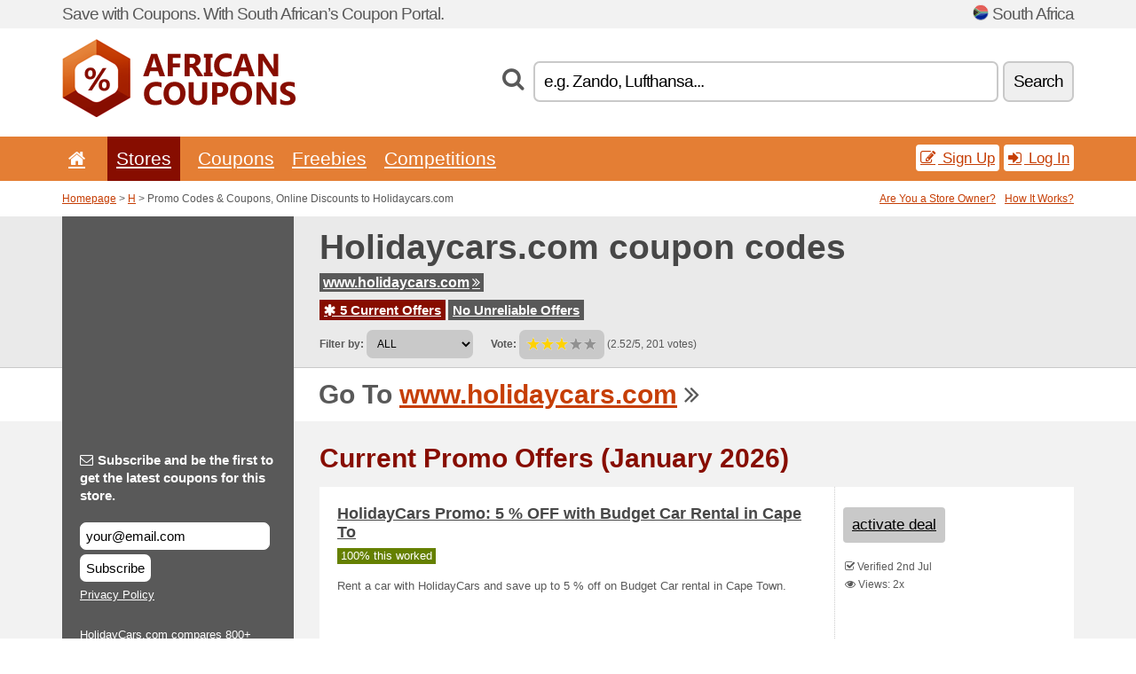

--- FILE ---
content_type: text/html; charset=UTF-8
request_url: https://africancoupons.net/s/holidaycars-com-za/
body_size: 7915
content:
<!doctype html>
<html xmlns="http://www.w3.org/1999/xhtml" lang="en" xml:lang="en">
<head>
 <title> Holidaycars promo codes & coupons, online discounts - January 2026 - Africancoupons.net</title>
 <meta http-equiv="content-type" content="text/html;charset=utf-8" />
 <meta http-equiv="content-language" content="en" />
 <meta name="language" content="en" />
 <meta name="description" content="Promo Codes & Coupons, Online Discounts to Holidaycars.com. 5 Current Offers. Current Promo Offers: Explore Rental Rates in More Than 30,000 Locations Worldwid..." />
 <meta name="robots" content="index,follow" />
 <meta name="author" content="Netiq.biz" />
 <meta property="og:type" content="article" />
 <meta property="og:title" content=" Holidaycars promo codes & coupons, online discounts - January 2026 - Africancoupons.net" />
 <meta property="og:description" content="Promo Codes & Coupons, Online Discounts to Holidaycars.com. 5 Current Offers. Current Promo Offers: Explore Rental Rates in More Than 30,000 Locations Worldwid..." />
 <meta property="og:site_name" content="AfricanCoupons.net" />
 <meta property="og:url" content="https://africancoupons.net/s/holidaycars-com-za/" />
 <meta name="twitter:card" content="summary" />
 <meta http-equiv="X-UA-Compatible" content="IE=edge" />
 <meta name="seznam-ranking-position" content="query-exact: 1.0; query-broad: 1.3; (Google compatible)" />
 <link rel="shortcut icon" href="/favicon.ico" type="image/x-icon" /> 
 <link rel="apple-touch-icon" href="/favicon.ico">
 <link rel="search" href="https://africancoupons.net/search.xml" type="application/opensearchdescription+xml" title="AfricanCoupons.net" />
 <link rel="alternate" type="application/rss+xml" title="RSS 2.0" href="https://africancoupons.net/rss.php" />
 <meta http-equiv="x-dns-prefetch-control" content="on" />
 <link rel="dns-prefetch" href="https://serv.netiq.biz/" /><link rel="dns-prefetch" href="https://stat.netiq.biz/" /><link rel="dns-prefetch" href="https://www.googletagmanager.com" />
 <meta name="viewport" content="width=device-width, initial-scale=1" />
 <link rel="stylesheet" href="https://serv.netiq.biz/engine/coupons/css/style.css?cache=426" type="text/css" />
 <link rel="alternate" href="https://africancoupons.net/s/holidaycars-com-za/" hreflang="x-default" />
</head>
<body id="engine"><div id="changec"><div class="container"><div class="txt">Save with Coupons. With South African’s Coupon Portal.</div><div class="lang"><img src="https://stat.netiq.biz/general/flag4/za.png" alt="South Africa" width="16" height="11" />South Africa</div></div></div><div class="bga"></div>
<div id="all" style="margin:0;padding:0;margin-bottom:-20px;">
 <div id="header">
  <div class="container">
   <div class="lang"></div>
   <div class="logo" style="width:263px;height:88px;"><a href="/" title="Promo Codes & Coupons, Online Discounts"><img src="https://serv.netiq.biz/engine/coupons/identity/africancoupons_net.png" alt="Promo Codes & Coupons, Online Discounts" width="263" height="88" /></a></div>
<div class="search"><form method="get" class="engine" id="searchform" action="/f/"><i class="icon-search"></i><input onfocus="ClearPlaceHolder(this)" onblur="SetPlaceHolder(this)" type="text" name="s" id="search" value="e.g. Zando, Lufthansa..." /><button title="Search" type="submit">Search</button></form></div>  </div>
 </div>
 <div id="topmenu"><div class="container"><div class="row"><ul><li><a href="/" title="Home"><i class="icon-home"></i></a>&nbsp;</li><li class="active" id="imenu3"><a href="#">Stores</a><ul class="menu3"><li><div><div class="h3"><i class="icon-sort-by-alphabet"></i>Stores by Alphabet</div><a href="/a/0-9/"><span>0-9</span></a><a href="/a/a/"><span>A</span></a><a href="/a/b/"><span>B</span></a><a href="/a/c/"><span>C</span></a><a href="/a/d/"><span>D</span></a><a href="/a/e/"><span>E</span></a><a href="/a/f/"><span>F</span></a><a href="/a/g/"><span>G</span></a><a href="/a/h/"><span>H</span></a><a href="/a/i/"><span>I</span></a><a href="/a/j/"><span>J</span></a><a href="/a/k/"><span>K</span></a><a href="/a/l/"><span>L</span></a><a href="/a/m/"><span>M</span></a><a href="/a/n/"><span>N</span></a><a href="/a/o/"><span>O</span></a><a href="/a/p/"><span>P</span></a><a href="/a/q/"><span>Q</span></a><a href="/a/r/"><span>R</span></a><a href="/a/s/"><span>S</span></a><a href="/a/t/"><span>T</span></a><a href="/a/u/"><span>U</span></a><a href="/a/v/"><span>V</span></a><a href="/a/w/"><span>W</span></a><a href="/a/x/"><span>X</span></a><a href="/a/y/"><span>Y</span></a><a href="/a/z/"><span>Z</span></a></div></li></ul></li><li id="imenu2"><a href="#">Coupons</a><ul class="menu2"><li><div class="clearfix"><div class="h3"><i class="icon-ticket"></i>Browse by Category</div><a href="/c/a/"><span>All</span></a><a href="/c/appliances-computers/"><span>Appliances & Computers</span></a><a href="/c/books-music-film/"><span>Books, Music & Film</span></a><a href="/c/clothing-apparel/"><span>Clothing & Apparel</span></a><a href="/c/education-office/"><span>Education & Office</span></a><a href="/c/entertainment-betting/"><span>Entertainment & Betting</span></a><a href="/c/finance-business/"><span>Finance & Business</span></a><a href="/c/food-beverages-smoking/"><span>Food, Beverages & Smoking</span></a><a href="/c/gifts-hobby/"><span>Gifts & Hobby</span></a><a href="/c/health-beauty/"><span>Health & Beauty</span></a><a href="/c/home-garden/"><span>Home & Garden</span></a><a href="/c/internet-communications/"><span>Internet & Communications</span></a><a href="/c/jewelry-watches/"><span>Jewelry & Watches</span></a><a href="/c/kids-moms/"><span>Kids & Moms</span></a><a href="/c/sport-animals/"><span>Sport & Animals</span></a><a href="/c/travel-cars/"><span>Travel & Cars</span></a></div><div><div class="h3"><i class="icon-bell"></i>Check More</div><a href="/c/top/">Best Offers</a><a href="/c/today/">Expires Today</a><a href="/c/end/">Expiring Offers</a><a href="/i/add/">+ Submit a Coupon</a></div></li></ul></li><li><a href="/c/free/">Freebies</a></li><li><a href="/c/contest/">Competitions</a></li></ul><div class="loginpanel"><a class="popup-text" href="#register-dialog"><i class="icon-edit"></i> Sign Up</a><a class="popup-text" href="#login-dialog"><i class="icon-signin"></i> Log In</a></div></div></div><div id="sresults"></div></div>
 <div><div id="hnavi"><div class="container"><div class="cmenu"><a href="/" title="Promo Codes & Coupons, Online Discounts">Homepage</a> > <a href="/a/h/">H</a> > Promo Codes & Coupons, Online Discounts to Holidaycars.com</div><div class="navihelp"><a class="popup-text tle" href="#b2breg-dialog">Are You a Store Owner?</a><a class="popup-text" href="#help-dialog">How It Works?</a></div></div></div><div id="sinb" class="clearfix"><div class="container"><div class="sle" style="background:#595959;"></div><div class="sri"><h1>Holidaycars.com coupon codes</h1><div class="clearfix"><div class="hspan"><a href="/?site=425247-holidaycars-com-za" title="holidaycars-com-za" class="gray" target="_blank" rel="nofollow">www.holidaycars.com<i class="icon-double-angle-right"></i></a></div></div><div class="clearfix"><div class="spanel"><span class="stat tred"><a href="/s/holidaycars-com-za/#active"><i class="icon-asterisk"></i> 5 Current Offers</a></span> <span class="stat tgrey"><a href="/s/holidaycars-com-za/#history">No Unreliable Offers</a></span></div></div><div class="view"><label for="sortby">Filter by:</label> <select id="sortby" class="sortby" onchange="visibility(this.value);return false;"><option value="1" selected="selected">ALL</option><option value="3">Deals</option></select><strong style="margin-left:20px;">Vote:</strong> <div class="voters"><a href="/s/holidaycars-com-za/?store_vote=1"><img src="https://serv.netiq.biz/engine/coupons/img/stars_on.png" width="16" height="15" alt="1/5" style="width:auto;height:auto;" /></a><a href="/s/holidaycars-com-za/?store_vote=2"><img src="https://serv.netiq.biz/engine/coupons/img/stars_on.png" width="16" height="15" alt="2/5" style="width:auto;height:auto;" /></a><a href="/s/holidaycars-com-za/?store_vote=3"><img src="https://serv.netiq.biz/engine/coupons/img/stars_on.png" width="16" height="15" alt="3/5" style="width:auto;height:auto;" /></a><a href="/s/holidaycars-com-za/?store_vote=4"><img src="https://serv.netiq.biz/engine/coupons/img/stars_off.png" width="16" height="15" alt="4/5" style="width:auto;height:auto;" /></a><a href="/s/holidaycars-com-za/?store_vote=5"><img src="https://serv.netiq.biz/engine/coupons/img/stars_off.png" width="16" height="15" alt="5/5" style="width:auto;height:auto;" /></a></div> (2.52/5, 201 votes)<script type="application/ld+json">{"@context":"http://schema.org/","@type":"Store","@id":"https://africancoupons.net/s/holidaycars-com-za/","name":"Holidaycars.com","url":"https://www.holidaycars.com/","description":"HolidayCars.com compares 800+ rental car brands worldwide and always offers you the best price available.","aggregateRating":{"@type":"AggregateRating","ratingValue":"2.52","bestRating":"5","worstRating":"1","ratingCount":"201"}}</script></div></div></div></div><div id="bann"><div class="container"><div class="sle" style="background:#595959;"></div><div class="sri">Go To <a href="/?site=425247-holidaycars-com-za" title="Holidaycars.com" target="_blank" rel="nofollow">www.holidaycars.com</a> <i class="icon-double-angle-right"></i></div></div></div></div>
 <div id="stores" class="container">
  <div id="main" class="row">
<div id="store" style="background-color:#595959"><div id="sidebar" class="span3" style="background:#595959"><div class="submeta"><div class="emailnews" style="color:#fff"><label for="getemail" class="tit"><i class="icon-envelope-alt"></i>Subscribe and be the first to get the latest coupons for this store.</label><form action="./" name="newsletter" id="sigshop" class="lbig" method="post"><input type="text" id="getemail" name="getemail" value="your@email.com" style="width:200px;" aria-label="Subscribe and be the first to get the latest coupons for this store." href="#newsletter-dialog" class="popup-text tle" /><button type="submit" style="margin-top:5px;" href="#newsletter-dialog" class="click popup-text tle "aria-label="Subscribe">Subscribe</button><input type="hidden" name="getstore" value="425247" /></form><div class="privacy"><a href="/i/privacy/" target="_blank" class="priv">Privacy Policy</a></div></div><style>.plus,.plus a,#sidebar .plus strong,#sidebar .emailnews a,#sidebar .description a,#sidebar .share a{color:#fff;}</style><div class="description" style="color:#fff">HolidayCars.com compares 800+ rental car brands worldwide and always offers you the best price available.</div><div class="share"><p style="color:#fff">In Other Countries:</p><div class="eright lhe"><div class="flag"><a href="https://schweizergutschein.net/s/holidaycars-com-ch/" title="Holidaycars.com Rabattcodes" hreflang="de-ch">Holidaycars.com</a><img src="https://stat.netiq.biz/general/flag/ch.gif" alt="Holidaycars.com Rabattcodes" /><br /><a href="https://dkkuponer.net/s/holidaycars-com-dk/" title="Holidaycars.com rabatkoder" hreflang="dk-dk">Holidaycars.com</a><img src="https://stat.netiq.biz/general/flag/dk.gif" alt="Holidaycars.com rabatkoder" /><br /><a href="https://escupones.net/s/holidaycars-com-es/" title="Holidaycars.com cupones de descuento" hreflang="es-es">Holidaycars.com</a><img src="https://stat.netiq.biz/general/flag/es.gif" alt="Holidaycars.com cupones de descuento" /><br /><a href="https://scontocodici.net/s/holidaycars-com-it/" title="Holidaycars.com codici di sconto" hreflang="it-it">Holidaycars.com</a><img src="https://stat.netiq.biz/general/flag/it.gif" alt="Holidaycars.com codici di sconto" /><br /><a href="https://kupongrabatt.net/s/holidaycars-com-no/" title="Holidaycars.com rabattkoder" hreflang="no-no">Holidaycars.com</a><img src="https://stat.netiq.biz/general/flag/no.gif" alt="Holidaycars.com rabattkoder" /><br /><a href="https://kuponrabatowy.net/s/holidaycars-com/" title="Holidaycars.com kody rabatowe" hreflang="pl-pl">Holidaycars.com</a><img src="https://stat.netiq.biz/general/flag/pl.gif" alt="Holidaycars.com kody rabatowe" /><br /><a href="https://rabattkupong.info/s/holidaycars-com-se/" title="Holidaycars.com rabattkoder" hreflang="se-se">Holidaycars.com</a><img src="https://stat.netiq.biz/general/flag/se.gif" alt="Holidaycars.com rabattkoder" /><br /><a href="https://validcoupons.net/s/holidaycars-com-us/" title="Holidaycars.com Coupon Codes" hreflang="en-us">Holidaycars.com</a><img src="https://stat.netiq.biz/general/flag/us.gif" alt="Holidaycars.com Coupon Codes" /><br /></div></div></div><div class="share"><p style="color:#fff">Share:</p><div class="eright lhe"><a href="https://www.facebook.com/sharer/sharer.php?u=https%3A%2F%2Fafricancoupons.net%2Fs%2Fholidaycars-com-za%2F&t=+Holidaycars+promo+codes+%26+coupons%2C+online+discounts+-+January+2026" onclick="javascript:window.open(this.href,'','menubar=no,toolbar=no,resizable=yes,scrollbars=yes,height=300,width=600');return false;" target="_blank" style="color:#fff">Facebook</a> <i class="icon-facebook" style="color:#fff"></i><br /><a href="https://twitter.com/share?url=https%3A%2F%2Fafricancoupons.net%2Fs%2Fholidaycars-com-za%2F&text=+Holidaycars+promo+codes+%26+coupons%2C+online+discounts+-+January+2026" onclick="javascript:window.open(this.href,'','menubar=no,toolbar=no,resizable=yes,scrollbars=yes,height=300,width=600');return false;" target="_blank" style="color:#fff">Twitter</a> <i class="icon-twitter" style="color:#fff"></i><br /><a href="https://www.linkedin.com/shareArticle?url=https%3A%2F%2Fafricancoupons.net%2Fs%2Fholidaycars-com-za%2F" onclick="javascript:window.open(this.href,'','menubar=no,toolbar=no,resizable=yes,scrollbars=yes,height=300,width=600');return false;" target="_blank" style="color:#fff">LinkedIn</a> <i class="icon-linkedin" style="color:#fff"></i><br /><a href="https://pinterest.com/pin/create/button/?url=https%3A%2F%2Fafricancoupons.net%2Fs%2Fholidaycars-com-za%2F" onclick="javascript:window.open(this.href,'','menubar=no,toolbar=no,resizable=yes,scrollbars=yes,height=300,width=600');return false;" target="_blank" style="color:#fff">Pinterest</a> <i class="icon-pinterest" style="color:#fff"></i><br /><a href="https://api.whatsapp.com/send?text=https%3A%2F%2Fafricancoupons.net%2Fs%2Fholidaycars-com-za%2F" onclick="javascript:window.open(this.href,'','menubar=no,toolbar=no,resizable=yes,scrollbars=yes,height=300,width=600');return false;" target="_blank" style="color:#fff">WhatsApp</a> <i class="icon-phone" style="color:#fff"></i><br /></div></div></div></div><div id="content" class="span9"><div class="row row-wrap"><div class="clearfix"><a name="active"></a><h3 class="more">Current Promo Offers (January 2026)</h3><a name="id29389097"></a><div class="promotion"><article id="29389097" data-eshop-url="https://africancoupons.net/?go=29389097-holidaycars-com-za" onclick="copyToClipboard('#cc29389097');openthis('425247','29389097');" data-coupon-url="https://africancoupons.net/s/holidaycars-com-za/" class="clink daily clearfix"><div class="offer offerp"><h2>HolidayCars Promo: 5 % OFF with Budget Car Rental in Cape To</h2><div class="info"><span class="min" style="background:#658000;color:#fff;">100% this worked</span></div><p>Rent a car with HolidayCars and save up to 5 % off on Budget Car rental in Cape Town.</p></div><div class="ofright"><div class="link link-other"><span>activate deal</span></div><div class="more"><span></span><i class="icon-check"></i> Verified 2nd Jul<br /><i class="icon-eye-open"></i> Views: 2x<br /></div></div></article></div><a name="id29389098"></a><div class="promotion"><article id="29389098" data-eshop-url="https://africancoupons.net/?go=29389098-holidaycars-com-za" onclick="copyToClipboard('#cc29389098');openthis('425247','29389098');" data-coupon-url="https://africancoupons.net/s/holidaycars-com-za/" class="clink daily clearfix"><div class="offer offerp"><h2>Explore Rental Rates in More Than 30,000 Locations Worldwid</h2><div class="info"><span class="min" style="background:#658000;color:#fff;">100% this worked</span></div><p>Head for the landing page to keep up with the latest rental rates. Reap the benefits!</p></div><div class="ofright"><div class="link link-other"><span>activate deal</span></div><div class="more"><span></span><i class="icon-check"></i> Verified 2nd Jul<br /><i class="icon-eye-open"></i> Views: 1x<br /></div></div></article></div><a name="id28598668"></a><div class="promotion"><article id="28598668" data-eshop-url="https://africancoupons.net/?go=28598668-holidaycars-com-za" onclick="copyToClipboard('#cc28598668');openthis('425247','28598668');" data-coupon-url="https://africancoupons.net/s/holidaycars-com-za/" class="clink daily clearfix"><div class="offer offerp"><h2>HolidayCars Promo: 5 % OFF with Budget Car Rental in Cape Tow</h2><div class="info"><span class="min" style="background:#c9c9c9;color:#000;">72% this worked</span></div><p>Rent a car with HolidayCars and save up to 5% off on Budget Car rental in Cape Town.

</p></div><div class="ofright"><div class="link link-other"><span>activate deal</span></div><div class="more"><span></span><i class="icon-check"></i> Verified 23rd Aug<br /><i class="icon-eye-open"></i> Views: 106x<br /></div></div></article></div><a name="id28598669"></a><div class="promotion"><article id="28598669" data-eshop-url="https://africancoupons.net/?go=28598669-holidaycars-com-za" onclick="copyToClipboard('#cc28598669');openthis('425247','28598669');" data-coupon-url="https://africancoupons.net/s/holidaycars-com-za/" class="clink daily clearfix"><div class="offer offerp"><h2>Subscribe at HolidayCars.com & Get The Best Deals</h2><div class="info"><span class="min" style="background:#658000;color:#fff;">77% this worked</span></div><p>Sign up at HolidayCars and take advantage of the newest deals! Get them straight to your mailbox!

</p></div><div class="ofright"><div class="link link-other"><span>activate deal</span></div><div class="more"><span></span><i class="icon-check"></i> Verified 23rd Aug<br /><i class="icon-eye-open"></i> Views: 107x<br /></div></div></article></div><a name="id28598670"></a><div class="promotion"><article id="28598670" data-eshop-url="https://africancoupons.net/?go=28598670-holidaycars-com-za" onclick="copyToClipboard('#cc28598670');openthis('425247','28598670');" data-coupon-url="https://africancoupons.net/s/holidaycars-com-za/" class="clink daily clearfix"><div class="offer offerp"><h2>Explore Rental Rates in More Than 30,000 Locations Worldwide</h2><div class="info"><span class="min" style="background:#c9c9c9;color:#000;">73% this worked</span></div><p>Head for the landing page to keep up with the latest rental rates. Reap the benefits!



</p></div><div class="ofright"><div class="link link-other"><span>activate deal</span></div><div class="more"><span></span><i class="icon-check"></i> Verified 23rd Aug<br /><i class="icon-eye-open"></i> Views: 89x<br /></div></div></article></div><script type="application/ld+json">{
    "@context":"http://schema.org",
    "@type":"SaleEvent",     
    "name":"HolidayCars Promo: 5 % OFF with Budget Car Rental in Cape To",
    "description":"Rent a car with HolidayCars and save up to 5 % off on Budget Car rental in Cape Town.",
    "url":"https://africancoupons.net/s/holidaycars-com-za/",
    "startDate":"2024-07-01 00:00:00+01:00",
    "endDate":"2026-04-21 23:59:59+01:00",
    "eventStatus":"https://schema.org/EventScheduled",
    "eventAttendanceMode":"https://schema.org/OnlineEventAttendanceMode",
    "performer":"Holidaycars.com",
    "organizer":{"@type":"Organization","name":"Holidaycars.com","url":"https://africancoupons.net/s/holidaycars-com-za/"},
    "location":{"@type":"Place","name":"Holidaycars.com","address":"Holidaycars.com"}
    }</script><script type="application/ld+json">{
    "@context":"http://schema.org",
    "@type":"SaleEvent",     
    "name":"Explore Rental Rates in More Than 30,000 Locations Worldwid",
    "description":"Head for the landing page to keep up with the latest rental rates. Reap the benefits!",
    "url":"https://africancoupons.net/s/holidaycars-com-za/",
    "startDate":"2024-07-01 00:00:00+01:00",
    "endDate":"2026-04-21 23:59:59+01:00",
    "eventStatus":"https://schema.org/EventScheduled",
    "eventAttendanceMode":"https://schema.org/OnlineEventAttendanceMode",
    "performer":"Holidaycars.com",
    "organizer":{"@type":"Organization","name":"Holidaycars.com","url":"https://africancoupons.net/s/holidaycars-com-za/"},
    "location":{"@type":"Place","name":"Holidaycars.com","address":"Holidaycars.com"}
    }</script><script type="application/ld+json">{
    "@context":"http://schema.org",
    "@type":"SaleEvent",     
    "name":"HolidayCars Promo: 5 % OFF with Budget Car Rental in Cape Tow",
    "description":"Rent a car with HolidayCars and save up to 5% off on Budget Car rental in Cape Town.

",
    "url":"https://africancoupons.net/s/holidaycars-com-za/",
    "startDate":"2021-08-23 18:19:34+01:00",
    "endDate":"2026-04-21 23:59:59+01:00",
    "eventStatus":"https://schema.org/EventScheduled",
    "eventAttendanceMode":"https://schema.org/OnlineEventAttendanceMode",
    "performer":"Holidaycars.com",
    "organizer":{"@type":"Organization","name":"Holidaycars.com","url":"https://africancoupons.net/s/holidaycars-com-za/"},
    "location":{"@type":"Place","name":"Holidaycars.com","address":"Holidaycars.com"}
    }</script></div><br /><h3 class="more">Related Offers</h3><div class="span3 promotion"><a href="/s/kenya-airways-com-za/#28596502" class="coupon-thumb"><img src="https://stat.netiq.biz/img/coupons/kenya-airways-com-za.png" alt="Kenya-Airways.com" width="270" height="146" /><object><h2 class="title">Join Flying Blue Programme & Earn Miles on All Flights<i class="icon-check"></i></h2><p class="description">Become Flying Blue member at Kenya Airways and start earning miles on all flights. Head to the la... (<span class="link">More</span>)</p><div class="meta">Valid Now</div></object></a></div><div class="span3 promotion"><a href="/s/travelstart-co-za/#16809096" class="coupon-thumb"><img src="https://stat.netiq.biz/img/coupons/travelstart-co-za.png" alt="Travelstart.co.za" width="270" height="146" /><object><h2 class="title">Best Domestic Flight Offers on Travelstart<i class="icon-check"></i></h2><p class="description">Best Domestic Flight Offers on Travelstart.</p><div class="meta">Valid Now</div></object></a></div><div class="span3 promotion"><a href="/s/travelstart-co-za/#16809103" class="coupon-thumb"><img src="https://stat.netiq.biz/img/coupons/travelstart-co-za.png" alt="Travelstart.co.za" width="270" height="146" /><object><h2 class="title">Sign Up For Newsletter & Save With Travelstart<i class="icon-check"></i></h2><p class="description">Subscribe for newsletter at Travelstart to be the first to know about any upcoming discount deals... (<span class="link">More</span>)</p><div class="meta">Valid Now</div></object></a></div><div class="span3 promotion"><a href="/s/travelstart-co-za/#17080505" class="coupon-thumb"><img src="https://stat.netiq.biz/img/coupons/travelstart-co-za.png" alt="Travelstart.co.za" width="270" height="146" /><object><h2 class="title">Car Rental Deals at Travelstart - Get Up to 20 % Off<i class="icon-check"></i></h2><p class="description">Save on your car rentals with this Travelstart deal. Click on the link to check out the offer on ... (<span class="link">More</span>)</p><div class="meta">Valid Now</div></object></a></div><div class="span3 promotion"><a href="/s/travelstart-co-za/#28585133" class="coupon-thumb"><img src="https://stat.netiq.biz/img/coupons/travelstart-co-za.png" alt="Travelstart.co.za" width="270" height="146" /><object><h2 class="title">Sign Up & Get Welcome Gift<i class="icon-check"></i></h2><p class="description">Subscribe to Travelstart newsletter and receive your welcome gift! Be first to get to know about ... (<span class="link">More</span>)</p><div class="meta">Valid Now</div></object></a></div><div class="span3 promotion"><a href="/s/emirates-com-za/#28595558" class="coupon-thumb"><img src="https://stat.netiq.biz/img/coupons/emirates-com-za.png" alt="Emirates.com" width="270" height="146" /><object><h2 class="title">Download The Emirates App & Create Your Ice Playlist<i class="icon-check"></i></h2><p class="description">Head to the landing page, download app for iOS or Android and start creating your ice playlist! C... (<span class="link">More</span>)</p><div class="meta">Valid Now</div></object></a></div><div class="row row-wrap"><div class="archive atext"><a name="text"></a></div><div><br /><br /></div></div></div><div class="clear"></div></div><script type="application/ld+json">{
"@context":"http://schema.org",
"@type":"BreadcrumbList",
"itemListElement":[{"@type":"ListItem","position":1,"item":{"@id":"https://africancoupons.net/","name":"Home"}},{"@type":"ListItem","position":3,"item":{"@id":"https://africancoupons.net/s/holidaycars-com-za/","name":"Holidaycars.com Discount Coupons"}}]}</script>
<script type="application/ld+json">{
"@context": "https://schema.org",
"@type": "FAQPage",
"mainEntity": [{"@type": "Question","name": "Current Promo Offers","acceptedAnswer": {"@type": "Answer","text": "<ul><li>HolidayCars Promo: 5 % OFF with Budget Car Rental in Cape To</li><li>Explore Rental Rates in More Than 30,000 Locations Worldwid</li><li>HolidayCars Promo: 5 % OFF with Budget Car Rental in Cape Tow</li><li>Subscribe at HolidayCars.com & Get The Best Deals</li><li>Explore Rental Rates in More Than 30,000 Locations Worldwide</li></ul>"}}]
}</script>   </div>
  </div>
 </div>
 <div id="social">
<div class="container"><div class="mleft"><h4>Get the best Coupon Codes & Deals to your e-mail...</h4><div class="layer email emailnews"><i class="icon-envelope-alt"></i>Newsletter<br /><form action="/" name="newemail" id="nesig" class="lbig" method="post"><input type="text" name="new_email" aria-label="E-mail" value="your@email.com" onfocus="ClearPlaceHolder(this)" onblur="SetPlaceHolder(this)" href="#newsletter-dialog" class="popup-text tle" /><button href="#newsletter-dialog" class="click popup-text tle">Subscribe</button> <span><a href="/i/privacy/" target="_blank">Privacy Policy</a></span></form></div><div style="display:block;"><div class="layer facebook"><i class="icon-facebook"></i><a href="https://www.facebook.com/topcouponcodes" target="_blank">Facebook</a></div><div class="layer twitter"><i class="icon-twitter"></i><a href="https://twitter.com/validcouponsnet/" target="_blank">Twitter</a></div></div></div></div></div><div id="footer" class="clearfix"><div class="container"><div class="mleft"><div class="layer layerr"><h4>AfricanCoupons.net</h4><p>Copyright &copy; 2012-2026 <a href="http://netiq.biz/" target="_blank">NetIQ</a>.<br />All rights reserved. We may earn a commission when you use one of our coupons/links to make a purchase.<br /><a href="/i/countries/" class="butspec">Change Country<i class="icon-mail-forward"></i></a></p></div><div class="layer layerr"><h4>Information</h4><ul><li><a href="/i/contact/">Contact</a></li><li><a href="/i/bonus/">Bonus Program</a></li><li><a href="/i/medium/">Media Relations</a></li><li><a href="/i/privacy/">Privacy Policy</a></li></ul></div><div class="layer"><h4>Advertising</h4><ul><li><a href="/i/add/?store=holidaycars-com-za">Submit a Coupon</a></li><li><a href="/i/paid/">Paid Advertising</a></li></ul></div></div></div></div> <div id="login-dialog" class="mfp-with-anim mfp-hide mfp-dialog clearfix">
  <i class="icon-signin dialog-icon"></i>
  <div class="h3">Log In</div>
  <h5>Welcome back, you can log in below...</h5>
  <div class="row-fluid">
   <form action="./" name="login" method="post" class="dialog-form">
    <p><label for="login">E-mail:</label><input class="fmi" type="text" value="your@email.com" onfocus="ClearPlaceHolder(this)" onblur="SetPlaceHolder(this)" maxlength="50" name="login" id="login" /></p>
    <p><label for="password">Password:</label><input class="fmi" type="password" maxlength="50" name="pass" id="password" /></p>
    <p class="checkbox"><button type="submit" id="logsubmit" class="btn btn-primary click" name="send">Log In</button></p>
   </form>
   <div id="logalert" class="alert"></div>
  </div>
  <ul class="dialog-alt-links">
   <li><a class="popup-text" href="#register-dialog">Sign Up</a></li>
   <li><a class="popup-text" href="#password-recover-dialog">Forgot Password?</a></li>
  </ul>
 </div>
 <div id="register-dialog" class="mfp-with-anim mfp-hide mfp-dialog clearfix">
  <i class="icon-edit dialog-icon"></i>
  <div class="h3">Sign Up</div>
  <h5>Get the benefits of registered members. Benefits include exclusive coupon codes, your own list of favorite stores or bonus program. And much more...</h5>
  <div class="row-fluid">
   <form action="./" name="register" id="tthi2" method="post" class="dialog-form">
    <p><label for="remail">E-mail:</label><input class="fmi" type="text" value="your@email.com" onfocus="ClearPlaceHolder(this)" onblur="SetPlaceHolder(this)" maxlength="50" name="remail" id="remail" /></p>
    <p><label for="rpass">Password:</label><input class="fmi" type="password" maxlength="50" name="rpass" id="rpass" /></p>
    <p><label for="rpass2">Confirm Password:</label><input class="fmi" type="password" value="" maxlength="50" name="rpass2" id="rpass2" /></p>   
    <p><label for="rcaptcha4">CAPTCHA:</label><input class="fmi" type="text" value="" name="acap" id="rcaptcha4" /></p><p class="checkbox"><img src="https://serv.netiq.biz/engine/coupons/scripts/captchax.php" alt="CAPTCHA" width="180" height="40" /><a onclick="document.getElementById('tthi2').submit();" style="font-size:1.2em;bottom:25px;left:190px;position:relative;cursor:pointer;">&#10227;</a><input type="hidden" name="antispam" class="antispam" value="lal" /><input type="hidden" name="antispam2" class="antispam2" value="pop" /><input type="hidden" name="urlt" value="https://" /></p>
    <p class="checkbox"><input type="hidden" name="url" value="http" /><input type="hidden" name="url2" value="http2" /><button type="submit" id="regsubmit" class="btn btn-primary click" name="send">Create an Account</button></p>
    <div id="regalert3" class="alert none"><strong class="warning"><i class="icon-warning-sign"></i>Error:</strong>Email not entered correctly.</div>
    <div id="regalert2" class="alert none"><strong class="warning"><i class="icon-warning-sign"></i>Error:</strong>The password must be at least 5 characters.</div>
    <div id="regalert" class="alert none"><strong class="warning"><i class="icon-warning-sign"></i>Error:</strong>The passwords do not match.</div>
    <p><input type="checkbox" name="checkbox" class="checkboxe" value="1" /> I agree to <a href="/i/privacy/" target="_blank">Privacy Policy</a>.</p>
   </form>
   <div id="logalert" class="alert"></div>
  </div>
  <ul class="dialog-alt-links">
   <li><a class="popup-text" href="#login-dialog">Log In</a></li>
  </ul>
 </div>
 <div id="password-recover-dialog" class="mfp-with-anim mfp-hide mfp-dialog clearfix">
  <i class="icon-retweet dialog-icon"></i>
  <div class="h3">Forgot Password?</div>
  <h5>Did you forget your password? Nothing happens! We will send you a new one...</h5>
  <div class="row-fluid">
   <form action="./" name="forgot" id="tthi2" method="post" class="dialog-form">
    <p><label for="femail">E-mail:</label><input class="fmi" type="text" value="your@email.com" onfocus="ClearPlaceHolder(this)" onblur="SetPlaceHolder(this)" maxlength="50" name="femail" id="femail" /></p>
    <p><label for="rcaptcha5">CAPTCHA:</label><input class="fmi" type="text" value="" name="acap" id="rcaptcha5" /></p><p class="checkbox"><img src="https://serv.netiq.biz/engine/coupons/scripts/captchax.php" alt="CAPTCHA" width="180" height="40" /><a onclick="document.getElementById('tthi2').submit();" style="font-size:1.2em;bottom:25px;left:190px;position:relative;cursor:pointer;">&#10227;</a><input type="hidden" name="antispam" class="antispam" value="lal" /><input type="hidden" name="antispam2" class="antispam2" value="pop" /><input type="hidden" name="urlt" value="https://" /></p>
    <p class="checkbox"><input type="hidden" name="url" value="http" /><input type="hidden" name="url2" value="http2" /><button type="submit" id="forgotsubmit" class="btn btn-primary click" name="send">Reset Password</button></p>
    <div id="forgotalert" class="alert"></div>
   </form>
  </div>
  <ul class="dialog-alt-links">
   <li><a class="popup-text" href="#login-dialog">Log In</a></li>
  </ul>
 </div>    
 <div id="newsletter-dialog" class="mfp-with-anim mfp-hide mfp-dialog clearfix">
  <i class="icon-retweet dialog-icon"></i>
  <div class="h3">Newsletter</div>
  <h5>News of your favorite shops (set after login - menu Favs).</h5>
  <div class="row-fluid">
   <form action="./" name="newsemail" id="tthi2" method="post" class="dialog-form">
    <p><label for="nemail">E-mail:</label><input class="fmi" type="text" value="your@email.com" onfocus="ClearPlaceHolder(this)" onblur="SetPlaceHolder(this)" maxlength="50"" name="nemail" id="nemail" /></p>
<p><label for="newsstore">Favourite stores:</label><input class="fmi readonly" type="text" value="Holidaycars.com" id="newsstore" readonly="readonly" /><input type="hidden" name="store" value="425247" /></p>    <p><label for="rcaptcha6">CAPTCHA:</label><input class="fmi" type="text" value="" name="acap" id="rcaptcha6" /></p><p class="checkbox"><img src="https://serv.netiq.biz/engine/coupons/scripts/captchax.php" alt="CAPTCHA" width="180" height="40" /><a onclick="document.getElementById('tthi2').submit();" style="font-size:1.2em;bottom:25px;left:190px;position:relative;cursor:pointer;">&#10227;</a><input type="hidden" name="antispam" class="antispam" value="lal" /><input type="hidden" name="antispam2" class="antispam2" value="pop" /><input type="hidden" name="urlt" value="https://" /></p>
    <p class="checkbox"><button type="submit" id="newssubmit" class="btn btn-primary click" name="send">Log In</button></p>
    <div id="newsalert" class="alert"></div>
   </form>
  </div>
  <ul class="dialog-alt-links">
   <li><a class="popup-text" href="#login-dialog">Log In</a></li>
  </ul>
 </div>  
 <div id="help-dialog" class="mfp-with-anim mfp-hide mfp-dialog clearfix">
  <i class="icon-question dialog-icon"></i>
  <div class="h3">How to Use a Coupon?</div>
  <div class="row-fluid txt">
   <h4><span>1. Finding coupon</span></h4>
   <p>Once you find a coupon to your favorite store or merchant, you can click to view and copy the code.</p>
   <h4><span>2. Applying coupon</span></h4>
   <p>Enter the code on the merchant’s website and you get the discount.</p>
   <h4><span>3. Saving money</span></h4>
   <p>It’s that simple. The discount is deducted from the price and you save money.</p>
  </div>
 </div>
<div id="b2breg-dialog" class="mfp-with-anim mfp-hide mfp-dialog clearfix"><i class="icon-edit dialog-icon"></i><div class="h3">Store Owner Sign Up</div><h5>Sign up as manager of the store. You will then have the possibility of modifying and adding new offers directly for your store.<br /><br />Email must be under the domain of store. Within 24 hours you will receive the access data.</h5><div class="row-fluid"><form action="./" name="b2breg" id="tthi2" method="post" class="dialog-form"><p><label for="bemail">E-mail:</label><input class="fmi" type="text" value="your@email.com" onfocus="ClearPlaceHolder(this)" onblur="SetPlaceHolder(this)" maxlength="50" name="bemail" id="bemail" /></p><p><label for="bshop1">Store:</label><select id="bshop1" name="bshop" class="fmi" readonly="readonly"><option value="425247">Holidaycars.com</option></select></p><p><label for="rcaptcha7">CAPTCHA:</label><input class="fmi" type="text" value="" name="acap" id="rcaptcha7" /></p><p class="checkbox"><img src="https://serv.netiq.biz/engine/coupons/scripts/captchax.php" alt="CAPTCHA" width="180" height="40" /><a onclick="document.getElementById('tthi2').submit();" style="font-size:1.2em;bottom:25px;left:190px;position:relative;cursor:pointer;">&#10227;</a><input type="hidden" name="antispam" class="antispam" value="lal" /><input type="hidden" name="antispam2" class="antispam2" value="pop" /><input type="hidden" name="urlt" value="https://" /></p><p class="checkbox"><button type="submit" id="b2breg" class="btn btn-primary click" name="send">Create an Account</button></p></form><div id="b2balert" class="alert"></div></div><ul class="dialog-alt-links"><li><a class="popup-text" href="#login-dialog">Log In</a></li></ul></div><div id="tag-dialog" class="mfp-with-anim mfp-hide mfp-dialog clearfix"><i class="icon-edit dialog-icon"></i><div class="h3">Tags - Holidaycars.com</div><h5>Search using tags helps visitors find the right deal. Here you can edit the tags for this store. New labels will start running within 24 hours.</h5><div class="row-fluid"><form action="./" name="tagreg" method="post" class="dialog-form"><p><label for="blist">Tags:</label><input class="fmi readonly" type="text" value="" maxlength="50" name="blist" id="blist" readonly="readonly" /></p><p><label for="bshop2">Store:</label><select id="bshop2" name="bshop" class="fmi" readonly="readonly"><option value="425247">Holidaycars.com</option></select></p><p><label for="btag">Add a new:</label><input class="fmi" type="text" value="" maxlength="50" name="btag" id="btag" /></p><p class="checkbox"><button type="submit" id="tagreg" class="btn btn-primary click" name="send">Add</button></p></form><div id="tagalert" class="alert"></div></div></div><div class="none">
<script async src="https://www.googletagmanager.com/gtag/js?id=G-H6E3N80GTY"></script>
<script>
window.dataLayer = window.dataLayer || [];
function gtag(){dataLayer.push(arguments);}
gtag('js',new Date());
gtag('config','G-H6E3N80GTY');
gtag('config','G-H6E3N80GTY',{cookie_flags:'max-age=7200;secure;samesite=none'});
</script>
<script type="application/ld+json">{
"@context":"http://schema.org",
"@type":"WebSite",
"@id":"#website",
"url":"https://africancoupons.net",
"name":"Africancoupons.net",
"description":"AfricanCoupons.net offering big selection coupon codes, discounts coupons and deals. Find great deals.",
"potentialAction":{"@type":"SearchAction","target":"https://africancoupons.net/s/{search_term_string}","query-input":"required name=search_term_string"}
}</script>
<script type="text/javascript" src="https://serv.netiq.biz/engine/coupons/js/script.js?cache=167"></script>
</div>
<link rel="stylesheet" href="/font.css?cache=2" />
</body>
</html>
